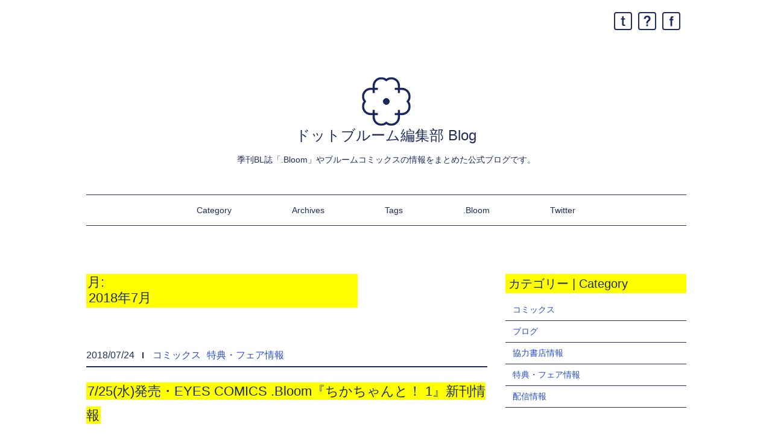

--- FILE ---
content_type: text/html; charset=UTF-8
request_url: https://bloom.homesha.co.jp/blog/archives/date/2018/07
body_size: 8996
content:
<!DOCTYPE html>
<html lang="ja">
<head>
<meta charset="UTF-8">
<meta name="viewport" content="width=device-width, initial-scale=1">

<meta property="og:locale" content="ja_JP">
<meta property="og:site_name" content="ドットブルーム編集部 Blog">
<meta property="og:title" content="ドットブルーム編集部 Blog">
<meta property="og:description" content="季刊BL誌「.Bloom」やブルームコミックスの情報をまとめた公式ブログです。">
<meta property="og:url" content="https://bloom.homesha.co.jp/blog">
<meta property="og:type" content="website">
<meta property="og:image" content="http://comip.jp/bloom/blog/catch.png">
<meta name="twitter:card" content="summary_large_image">
<meta name="twitter:site" content="@dotBloom_web">

<link rel="profile" href="http://gmpg.org/xfn/11">
<title>2018年7月 &#8211; ドットブルーム編集部 Blog</title>
<meta name='robots' content='max-image-preview:large' />
<link rel='dns-prefetch' href='//s.w.org' />
<link rel="alternate" type="application/rss+xml" title="ドットブルーム編集部 Blog &raquo; フィード" href="https://bloom.homesha.co.jp/blog/feed" />
<link rel="alternate" type="application/rss+xml" title="ドットブルーム編集部 Blog &raquo; コメントフィード" href="https://bloom.homesha.co.jp/blog/comments/feed" />
		<script type="text/javascript">
			window._wpemojiSettings = {"baseUrl":"https:\/\/s.w.org\/images\/core\/emoji\/13.1.0\/72x72\/","ext":".png","svgUrl":"https:\/\/s.w.org\/images\/core\/emoji\/13.1.0\/svg\/","svgExt":".svg","source":{"concatemoji":"https:\/\/bloom.homesha.co.jp\/blog\/wp-includes\/js\/wp-emoji-release.min.js?ver=5.8.1"}};
			!function(e,a,t){var n,r,o,i=a.createElement("canvas"),p=i.getContext&&i.getContext("2d");function s(e,t){var a=String.fromCharCode;p.clearRect(0,0,i.width,i.height),p.fillText(a.apply(this,e),0,0);e=i.toDataURL();return p.clearRect(0,0,i.width,i.height),p.fillText(a.apply(this,t),0,0),e===i.toDataURL()}function c(e){var t=a.createElement("script");t.src=e,t.defer=t.type="text/javascript",a.getElementsByTagName("head")[0].appendChild(t)}for(o=Array("flag","emoji"),t.supports={everything:!0,everythingExceptFlag:!0},r=0;r<o.length;r++)t.supports[o[r]]=function(e){if(!p||!p.fillText)return!1;switch(p.textBaseline="top",p.font="600 32px Arial",e){case"flag":return s([127987,65039,8205,9895,65039],[127987,65039,8203,9895,65039])?!1:!s([55356,56826,55356,56819],[55356,56826,8203,55356,56819])&&!s([55356,57332,56128,56423,56128,56418,56128,56421,56128,56430,56128,56423,56128,56447],[55356,57332,8203,56128,56423,8203,56128,56418,8203,56128,56421,8203,56128,56430,8203,56128,56423,8203,56128,56447]);case"emoji":return!s([10084,65039,8205,55357,56613],[10084,65039,8203,55357,56613])}return!1}(o[r]),t.supports.everything=t.supports.everything&&t.supports[o[r]],"flag"!==o[r]&&(t.supports.everythingExceptFlag=t.supports.everythingExceptFlag&&t.supports[o[r]]);t.supports.everythingExceptFlag=t.supports.everythingExceptFlag&&!t.supports.flag,t.DOMReady=!1,t.readyCallback=function(){t.DOMReady=!0},t.supports.everything||(n=function(){t.readyCallback()},a.addEventListener?(a.addEventListener("DOMContentLoaded",n,!1),e.addEventListener("load",n,!1)):(e.attachEvent("onload",n),a.attachEvent("onreadystatechange",function(){"complete"===a.readyState&&t.readyCallback()})),(n=t.source||{}).concatemoji?c(n.concatemoji):n.wpemoji&&n.twemoji&&(c(n.twemoji),c(n.wpemoji)))}(window,document,window._wpemojiSettings);
		</script>
		<style type="text/css">
img.wp-smiley,
img.emoji {
	display: inline !important;
	border: none !important;
	box-shadow: none !important;
	height: 1em !important;
	width: 1em !important;
	margin: 0 .07em !important;
	vertical-align: -0.1em !important;
	background: none !important;
	padding: 0 !important;
}
</style>
	<link rel='stylesheet' id='wp-block-library-css'  href='https://bloom.homesha.co.jp/blog/wp-includes/css/dist/block-library/style.min.css?ver=5.8.1' type='text/css' media='all' />
<link rel='stylesheet' id='bloom-style-css'  href='https://bloom.homesha.co.jp/blog/wp-content/themes/bloom/style.css?ver=5.8.1' type='text/css' media='all' />
<link rel="https://api.w.org/" href="https://bloom.homesha.co.jp/blog/wp-json/" /><link rel="EditURI" type="application/rsd+xml" title="RSD" href="https://bloom.homesha.co.jp/blog/xmlrpc.php?rsd" />
<link rel="wlwmanifest" type="application/wlwmanifest+xml" href="https://bloom.homesha.co.jp/blog/wp-includes/wlwmanifest.xml" /> 
<meta name="generator" content="WordPress 5.8.1" />
<link rel='stylesheet' href="https://bloom.homesha.co.jp/blog/wp-content/themes/bloom/common/css/style.css" type='text/css' media='all' />
<script src="https://use.typekit.net/xia5uwf.js"></script>
<script>try{Typekit.load({ async: true });}catch(e){}</script>
<script>
  (function(i,s,o,g,r,a,m){i['GoogleAnalyticsObject']=r;i[r]=i[r]||function(){
  (i[r].q=i[r].q||[]).push(arguments)},i[r].l=1*new Date();a=s.createElement(o),
  m=s.getElementsByTagName(o)[0];a.async=1;a.src=g;m.parentNode.insertBefore(a,m)
  })(window,document,'script','https://www.google-analytics.com/analytics.js','ga');

  ga('create', 'UA-87973628-1', 'auto');
  ga('send', 'pageview');

</script>
<style>
  .st-post-tags{
    display: none !important;
  }
</style>
</head>
<body class="archive date group-blog hfeed">
<div id="page" class="site">
  <a class="skip-link screen-reader-text" href="#content">Skip to content</a>

  <header id="masthead" class="site-header" role="banner">
    <div class="site-branding">
      <a href="https://bloom.homesha.co.jp/blog/" rel="home"><i class="sprite sprite-header-licon"></i></a>
              <p class="site-title"><a href="https://bloom.homesha.co.jp/blog/" rel="home">ドットブルーム編集部 Blog</a></p>
              <p class="site-description">季刊BL誌「.Bloom」やブルームコミックスの情報をまとめた公式ブログです。</p>
          </div><!-- .site-branding -->

    <div class="header-sns">
      <a class="sns-item"
         href="http://twitter.com/intent/tweet?text=ドットブルーム編集部 Blog&amp;https%3A%2F%2Fbloom.homesha.co.jp%2Fblog%2Farchives%2F1243&amp;url=http://comip.jp/bloom/blog/"
         target="_blank" title="Twitterで共有">
         <i class="sprite sprite-sns--icon--twitter"></i><span>twitter</span>
      </a>
      <a class="sns-item"
         href="http://b.hatena.ne.jp/add?mode=confirm&amp;url=http://comip.jp/bloom/blog/&amp;title=ドットブルーム編集部 Blog"
         target="_blank"
         data-hatena-bookmark-title="https://bloom.homesha.co.jp/blog/archives/1243"
         title="このエントリーをはてなブックマークに追加">
         <i class="sprite sprite-sns--icon--hatena"></i><span>hatena</span>
      </a>
      <a class="sns-item"
         href="http://www.facebook.com/sharer.php?u=http://comip.jp/bloom/blog/&amp;t=ドットブルーム編集部 Blog"
         target="_blank" title="Facebookで共有">
         <i class="sprite sprite-sns--icon--facebook"></i><span>facebook</span>
      </a>
    </div>
    <!-- /.header-sns -->

    <nav id="site-navigation" class="main-navigation" role="navigation">
      <button class="menu-toggle" aria-controls="primary-menu" aria-expanded="false">

      <span>Menu</span>
<i class="sprite sprite-menu-icon-close"></i>
<i class="sprite sprite-menu-icon-open"></i></button>
      <div class="menu-%e3%83%98%e3%83%83%e3%83%80%e3%83%bc%e3%83%8a%e3%83%93-container"><ul id="primary-menu" class="menu"><li id="menu-item-10" class="menu-item menu-item-type-custom menu-item-object-custom menu-item-has-children menu-item-10"><a>Category</a>
<ul class="sub-menu">
	<li id="menu-item-147" class="menu-item menu-item-type-taxonomy menu-item-object-category menu-item-147"><a href="https://bloom.homesha.co.jp/blog/archives/category/%e3%83%96%e3%83%ad%e3%82%b0">ブログ</a></li>
	<li id="menu-item-148" class="menu-item menu-item-type-taxonomy menu-item-object-category menu-item-148"><a href="https://bloom.homesha.co.jp/blog/archives/category/%e3%82%b3%e3%83%9f%e3%83%83%e3%82%af%e3%82%b9">コミックス</a></li>
	<li id="menu-item-149" class="menu-item menu-item-type-taxonomy menu-item-object-category menu-item-149"><a href="https://bloom.homesha.co.jp/blog/archives/category/%e9%85%8d%e4%bf%a1%e6%83%85%e5%a0%b1">配信情報</a></li>
	<li id="menu-item-150" class="menu-item menu-item-type-taxonomy menu-item-object-category menu-item-150"><a href="https://bloom.homesha.co.jp/blog/archives/category/%e7%89%b9%e5%85%b8%e3%83%bb%e3%83%95%e3%82%a7%e3%82%a2%e6%83%85%e5%a0%b1">特典・フェア情報</a></li>
</ul>
</li>
<li id="menu-item-77" class="menu-item menu-item-type-post_type menu-item-object-page current_page_parent menu-item-77"><a href="https://bloom.homesha.co.jp/blog/archive">Archives</a></li>
<li id="menu-item-76" class="menu-item menu-item-type-post_type menu-item-object-page menu-item-76"><a href="https://bloom.homesha.co.jp/blog/tags">Tags</a></li>
<li id="menu-item-100" class="menu-item menu-item-type-custom menu-item-object-custom menu-item-has-children menu-item-100"><a target="_blank" rel="noopener" href="/">.Bloom</a>
<ul class="sub-menu">
	<li id="menu-item-117" class="menu-item menu-item-type-custom menu-item-object-custom menu-item-117"><a target="_blank" rel="noopener" href="/column/">Column</a></li>
	<li id="menu-item-118" class="menu-item menu-item-type-custom menu-item-object-custom menu-item-118"><a target="_blank" rel="noopener" href="/artist/">Artist</a></li>
	<li id="menu-item-119" class="menu-item menu-item-type-custom menu-item-object-custom menu-item-119"><a target="_blank" rel="noopener" href="/backnumber/">Backnumber</a></li>
	<li id="menu-item-113" class="menu-item menu-item-type-custom menu-item-object-custom menu-item-113"><a target="_blank" rel="noopener" href="/comics/">Comics</a></li>
	<li id="menu-item-2401" class="menu-item menu-item-type-custom menu-item-object-custom menu-item-2401"><a href="/webcomic/">Web .Bloom</a></li>
	<li id="menu-item-2402" class="menu-item menu-item-type-custom menu-item-object-custom menu-item-2402"><a href="/special/">Special</a></li>
	<li id="menu-item-120" class="menu-item menu-item-type-custom menu-item-object-custom menu-item-120"><a target="_blank" rel="noopener" href="/news/">News</a></li>
</ul>
</li>
<li id="menu-item-101" class="menu-item menu-item-type-custom menu-item-object-custom menu-item-101"><a target="_blank" rel="noopener" href="https://twitter.com/dotBloom_web">Twitter</a></li>
</ul></div>    </nav><!-- #site-navigation -->





  </header><!-- #masthead -->

  <div id="content" class="site-content">

	<div id="primary" class="content-area">
		<main id="main" class="site-main" role="main">

<div class="entry hentry">
        <header class="page-header">
                  <h1 class="page-title"><span>月: <span>2018年7月</span></span></h1>                </header><!-- .page-header -->
      </div>
		
			
<article id="post-1243" class="post-1243 post type-post status-publish format-standard hentry category-16 category-1 tag-bloom tag-eyes-comics-bloom tag-31 tag-26 tag-112">
	<header class="entry-header">
        <div class="entry-meta">
      <div class="entry-date">2018/07/24</div>
      <div class="entry-category">
      <ul class="post-categories">
	<li><a href="https://bloom.homesha.co.jp/blog/archives/category/%e3%82%b3%e3%83%9f%e3%83%83%e3%82%af%e3%82%b9" rel="category tag">コミックス</a></li>
	<li><a href="https://bloom.homesha.co.jp/blog/archives/category/%e7%89%b9%e5%85%b8%e3%83%bb%e3%83%95%e3%82%a7%e3%82%a2%e6%83%85%e5%a0%b1" rel="category tag">特典・フェア情報</a></li></ul></div>
    </div><!-- .entry-meta -->
    		<h2 class="entry-title"><a href="https://bloom.homesha.co.jp/blog/archives/1243" rel="bookmark">7/25(水)発売・EYES COMICS .Bloom『ちかちゃんと！ 1』新刊情報</a></h2>
	</header><!-- .entry-header -->




	<div class="entry-content">
		<p>こんにちは！ .Bloom編集部です。</p>
<p>今回は7/25(水)発売のEYES COMICS .Bloomコミックスの紹介＆特典情報をお届けいたします。</p>
<p>&nbsp;</p>
<p><strong><span style="font-size: 18pt;">文川じみ</span></strong><strong><span style="font-size: 18pt;">『ちかちゃんと！ 1』</span></strong></p>
<p><img loading="lazy" class="alignnone wp-image-1244 size-large" src="https://bloom.homesha.co.jp/blog/wp-content/uploads/2018/07/CH01_000-719x1024.png" alt="" width="640" height="911" srcset="https://bloom.homesha.co.jp/blog/wp-content/uploads/2018/07/CH01_000-719x1024.png 719w, https://bloom.homesha.co.jp/blog/wp-content/uploads/2018/07/CH01_000-211x300.png 211w, https://bloom.homesha.co.jp/blog/wp-content/uploads/2018/07/CH01_000-768x1093.png 768w, https://bloom.homesha.co.jp/blog/wp-content/uploads/2018/07/CH01_000.png 800w" sizes="(max-width: 640px) 100vw, 640px" /></p>
<p><strong><span style="font-size: 14pt;">【あらすじ】</span></strong></p>
<p>高校生のちか・なお・亮の三人は、エッチも三人でしている仲。<br />
最初はなおを亮・ちかの犬猿コンビで抱いていたのに、<br />
なおの「ちかもお尻使ってみなよ!」の発言により事態は急変……!!<br />
散々嫌がったものの、なおに励まされつつ亮に抱かれ、気持ちよくなってしまったちか。<br />
更にその後、今度は亮・ちかの二人っきりでエッチしちゃって──!?</p>
<p>文川じみ史上1番エッチで最高に可愛い、もだもだハイスクールラブ、第1巻♡</p>
<p>→<span style="color: #0000ff;"><strong><span style="font-size: 18pt;"><a style="color: #0000ff;" href="https://bloom.homesha.co.jp/cbs/c789/c85-1827/">第１話試し読み</a></span></strong></span></p>
<p>&nbsp;</p>
<p><span style="font-size: 18pt; color: #ff0000;"><strong>【特典情報】</strong></span></p>
<p><img loading="lazy" class="alignnone wp-image-1245 size-large" src="https://bloom.homesha.co.jp/blog/wp-content/uploads/2018/07/文川特典-1024x745.png" alt="" width="640" height="466" srcset="https://bloom.homesha.co.jp/blog/wp-content/uploads/2018/07/文川特典-1024x745.png 1024w, https://bloom.homesha.co.jp/blog/wp-content/uploads/2018/07/文川特典-300x218.png 300w, https://bloom.homesha.co.jp/blog/wp-content/uploads/2018/07/文川特典-768x559.png 768w, https://bloom.homesha.co.jp/blog/wp-content/uploads/2018/07/文川特典.png 1500w" sizes="(max-width: 640px) 100vw, 640px" /></p>
<p>・<a href="https://www.amazon.co.jp/dp/4834264157/ref=cm_sw_r_cp_ep_dp_7deuBbMW4QD6Z">Amazon</a><br />
・<a href="https://ec.toranoana.jp/tora_r/ec/item/200011894599/">とらのあな</a>：イラスト＆描き下ろし漫画カード／表面：フルカラー、裏面：モノクロ<br />
・<a href="https://www.animate-onlineshop.jp/pn/%E3%80%90%E3%82%B3%E3%83%9F%E3%83%83%E3%82%AF%E3%80%91%E3%81%A1%E3%81%8B%E3%81%A1%E3%82%83%E3%82%93%E3%81%A8%21%281%29/pd/1540902/">アニメイト</a>：描き下ろしイラストペーパー（モノクロ）<br />
<span style="color: #fa2375;">♥アニメイトさんでは、同日発売の「勘違い、ときどき恋」（三交社／シャルルコミックス）同時購入特典イラストペーパーがもらえるキャンペーンを行っております！※先着順・無くなり次第終了</span><br />
・<a href="https://www.horinlovebooks.com/catalog/549592/">ホーリンラブブックス</a>：描き下ろし漫画ペーパー（モノクロ）<br />
・<a href="https://bloom.homesha.co.jp/blog/archives/468">協力書店</a>：メッセージ入りイラストペーパー（モノクロ）</p>
<p>文川じみ先生、.Bloom初のコミックスは倫理観0（？）な高校生三人組のラブコメディ♡<br />
しかも先生自身初となる続刊ものとなります！<br />
攻めをしていても可愛かったちかちゃんが、亮に抱かれるたびにどんどん可愛くなる姿を是非目に焼き付けてください……！<br />
ピンクが眩しいカバーが目印♡</p>
<p>更に！<br />
この度文川じみ先生のコミックス発売を記念して、アニメイト町田店さんにて<span style="font-size: 18pt; color: #fa2375;"><strong>リアルサイン会</strong></span>が行われます！<br />
2018年8月4日（土）は、町田へぜひ起こしください！<br />
<img loading="lazy" class="alignnone size-large wp-image-1246" src="https://bloom.homesha.co.jp/blog/wp-content/uploads/2018/07/Di2U95tU0AMhiUd-1024x723.jpg" alt="" width="640" height="452" srcset="https://bloom.homesha.co.jp/blog/wp-content/uploads/2018/07/Di2U95tU0AMhiUd-1024x723.jpg 1024w, https://bloom.homesha.co.jp/blog/wp-content/uploads/2018/07/Di2U95tU0AMhiUd-300x212.jpg 300w, https://bloom.homesha.co.jp/blog/wp-content/uploads/2018/07/Di2U95tU0AMhiUd-768x542.jpg 768w" sizes="(max-width: 640px) 100vw, 640px" /><br />
（※参加券の配布は終了しております）</p>

	<div class="st-post-tags ">
	Tags: <a href="https://bloom.homesha.co.jp/blog/archives/tag/bloom" title=".Bloom" rel="tag">.Bloom</a>, <a href="https://bloom.homesha.co.jp/blog/archives/tag/eyes-comics-bloom" title="EYES COMICS .Bloom" rel="tag">EYES COMICS .Bloom</a>, <a href="https://bloom.homesha.co.jp/blog/archives/tag/%e3%81%a1%e3%81%8b%e3%81%a1%e3%82%83%e3%82%93%e3%81%a8%ef%bc%81" title="ちかちゃんと！" rel="tag">ちかちゃんと！</a>, <a href="https://bloom.homesha.co.jp/blog/archives/tag/%e6%96%87%e5%b7%9d%e3%81%98%e3%81%bf" title="文川じみ" rel="tag">文川じみ</a>, <a href="https://bloom.homesha.co.jp/blog/archives/tag/%e7%89%b9%e5%85%b8" title="特典" rel="tag">特典</a><br /></div>

	</div><!-- .entry-content -->

	<footer class="entry-footer">
  <div class="entry-tags"><i class="entry-tags-icon sprite sprite-tag--icon"></i><ul class="entry-tags-list"><li><a href="https://bloom.homesha.co.jp/blog/archives/tag/bloom" rel="tag">.Bloom</a></li><li><a href="https://bloom.homesha.co.jp/blog/archives/tag/eyes-comics-bloom" rel="tag">EYES COMICS .Bloom</a></li><li><a href="https://bloom.homesha.co.jp/blog/archives/tag/%e3%81%a1%e3%81%8b%e3%81%a1%e3%82%83%e3%82%93%e3%81%a8%ef%bc%81" rel="tag">ちかちゃんと！</a></li><li><a href="https://bloom.homesha.co.jp/blog/archives/tag/%e6%96%87%e5%b7%9d%e3%81%98%e3%81%bf" rel="tag">文川じみ</a></li><li><a href="https://bloom.homesha.co.jp/blog/archives/tag/%e7%89%b9%e5%85%b8" rel="tag">特典</a></li></ul></div>    <div class="entry-sns">
  <h3 class="entry-sns-title">この記事をシェアする</h3>
  <a class="sns-item"
     href="http://twitter.com/intent/tweet?text=7%2F25%28%E6%B0%B4%29%E7%99%BA%E5%A3%B2%E3%83%BBEYES+COMICS+.Bloom%E3%80%8E%E3%81%A1%E3%81%8B%E3%81%A1%E3%82%83%E3%82%93%E3%81%A8%EF%BC%81+1%E3%80%8F%E6%96%B0%E5%88%8A%E6%83%85%E5%A0%B1&amp;https%3A%2F%2Fbloom.homesha.co.jp%2Fblog%2Farchives%2F1243&amp;url=https%3A%2F%2Fbloom.homesha.co.jp%2Fblog%2Farchives%2F1243"
     target="_blank" title="Twitterで共有">
     <i class="sprite sprite-sns--icon--twitter"></i><span>twitter</span>
  </a>
  <a class="sns-item"
     href="http://b.hatena.ne.jp/add?mode=confirm&amp;url=https%3A%2F%2Fbloom.homesha.co.jp%2Fblog%2Farchives%2F1243&amp;title=7%2F25%28%E6%B0%B4%29%E7%99%BA%E5%A3%B2%E3%83%BBEYES+COMICS+.Bloom%E3%80%8E%E3%81%A1%E3%81%8B%E3%81%A1%E3%82%83%E3%82%93%E3%81%A8%EF%BC%81+1%E3%80%8F%E6%96%B0%E5%88%8A%E6%83%85%E5%A0%B1"
     target="_blank"
     data-hatena-bookmark-title="https://bloom.homesha.co.jp/blog/archives/1243"
     title="このエントリーをはてなブックマークに追加">
     <i class="sprite sprite-sns--icon--hatena"></i><span>hatena</span>
  </a>
  <a class="sns-item"
     href="http://www.facebook.com/sharer.php?u=https%3A%2F%2Fbloom.homesha.co.jp%2Fblog%2Farchives%2F1243&amp;t=7%2F25%28%E6%B0%B4%29%E7%99%BA%E5%A3%B2%E3%83%BBEYES+COMICS+.Bloom%E3%80%8E%E3%81%A1%E3%81%8B%E3%81%A1%E3%82%83%E3%82%93%E3%81%A8%EF%BC%81+1%E3%80%8F%E6%96%B0%E5%88%8A%E6%83%85%E5%A0%B1"
     target="_blank" title="Facebookで共有">
     <i class="sprite sprite-sns--icon--facebook"></i><span>facebook</span>
  </a>
</div>
<!-- /.entry-sns -->
      	</footer><!-- .entry-footer -->
</article><!-- #post-## -->

		</main><!-- #main -->
	</div><!-- #primary -->


<aside id="secondary" class="widget-area" role="complementary">
<table id="wp-calendar">

    <caption>
		<a href="https://bloom.homesha.co.jp/blog/archives/date/2018/06?post_type=post" title="View posts for 6月 2018"><<</a>
		
    <div>2018年7月</div>
		<a href="https://bloom.homesha.co.jp/blog/archives/date/2018/08?post_type=post" title="View posts for 8月 2018">>></a>
  </caption>


    <tr>
		<th scope="col" title="月曜日">月</th>
		<th scope="col" title="火曜日">火</th>
		<th scope="col" title="水曜日">水</th>
		<th scope="col" title="木曜日">木</th>
		<th scope="col" title="金曜日">金</th>
		<th scope="col" title="土曜日">土</th>
		<th scope="col" title="日曜日">日</th>
    </tr>

    <tbody>
    <tr>
		<td colspan="6" class="pad">&nbsp;</td><td>1</td>
	</tr>
	<tr>
		<td>2</td><td>3</td><td>4</td><td>5</td><td>6</td><td>7</td><td>8</td>
	</tr>
	<tr>
		<td>9</td><td>10</td><td>11</td><td>12</td><td>13</td><td>14</td><td>15</td>
	</tr>
	<tr>
		<td>16</td><td>17</td><td>18</td><td>19</td><td>20</td><td>21</td><td>22</td>
	</tr>
	<tr>
		<td>23</td><td><a href="https://bloom.homesha.co.jp/blog/archives/date/2018/07/24?post_type=post" title="7/25(水)発売・EYES COMICS .Bloom『ちかちゃんと！ 1』新刊情報">24</a></td><td>25</td><td>26</td><td>27</td><td>28</td><td>29</td>
	</tr>
	<tr>
		<td>30</td><td>31</td>
		<td class="pad" colspan="5">&nbsp;</td>
	</tr>
	</tbody>
	</table>

	<section id="search-2" class="widget widget_search">
<form role="search" method="get" class="search-form" action="https://bloom.homesha.co.jp/blog/">
    <label>
        <span class="screen-reader-text">検索:</span>
        <input type="search" class="search-field" placeholder=".Bloom編集部ブログ内を検索" value="" name="s">
    </label>
        <button type="submit" class="search-submit"><i class="sprite sprite-search-icon"></i><span>検索</span></button>
</form></section><section id="categories-2" class="widget widget_categories"><h2 class="widget-title">カテゴリー | Category</h2>
			<ul>
					<li class="cat-item cat-item-16"><a href="https://bloom.homesha.co.jp/blog/archives/category/%e3%82%b3%e3%83%9f%e3%83%83%e3%82%af%e3%82%b9">コミックス</a>
</li>
	<li class="cat-item cat-item-15"><a href="https://bloom.homesha.co.jp/blog/archives/category/%e3%83%96%e3%83%ad%e3%82%b0">ブログ</a>
</li>
	<li class="cat-item cat-item-52"><a href="https://bloom.homesha.co.jp/blog/archives/category/%e5%8d%94%e5%8a%9b%e6%9b%b8%e5%ba%97%e6%83%85%e5%a0%b1">協力書店情報</a>
</li>
	<li class="cat-item cat-item-1"><a href="https://bloom.homesha.co.jp/blog/archives/category/%e7%89%b9%e5%85%b8%e3%83%bb%e3%83%95%e3%82%a7%e3%82%a2%e6%83%85%e5%a0%b1">特典・フェア情報</a>
</li>
	<li class="cat-item cat-item-17"><a href="https://bloom.homesha.co.jp/blog/archives/category/%e9%85%8d%e4%bf%a1%e6%83%85%e5%a0%b1">配信情報</a>
</li>
			</ul>

			</section>
		<section id="recent-posts-2" class="widget widget_recent_entries">
		<h2 class="widget-title">新着記事 | Recent Entries</h2>
		<ul>
											<li>
					<a href="https://bloom.homesha.co.jp/blog/archives/2403">11/25(木)発売・EYES COMICS .Bloom『恋と遠吠え』新刊情報</a>
									</li>
											<li>
					<a href="https://bloom.homesha.co.jp/blog/archives/2368">10/25(月)発売・EYES COMICS .Bloom『あいまいなウルフ』新刊情報</a>
									</li>
											<li>
					<a href="https://bloom.homesha.co.jp/blog/archives/2343">8/25(水)発売・EYES COMICS .Bloom『罫線上のカンタータ』新刊情報</a>
									</li>
											<li>
					<a href="https://bloom.homesha.co.jp/blog/archives/2321">7/21(水)発売・EYES COMICS .Bloom『テイク ユアー タイム』新刊情報</a>
									</li>
											<li>
					<a href="https://bloom.homesha.co.jp/blog/archives/2297">6/24(木)発売・EYES COMICS .Bloom『シティ・ライツ・バースデイ』新刊情報</a>
									</li>
					</ul>

		</section><section id="tag_cloud-2" class="widget widget_tag_cloud"><h2 class="widget-title">タグ | Tag</h2><div class="tagcloud"><a href="https://bloom.homesha.co.jp/blog/archives/tag/bloom" class="tag-cloud-link tag-link-49 tag-link-position-1" style="font-size: 10pt;">.Bloom</a>
<a href="https://bloom.homesha.co.jp/blog/archives/tag/eyes-comics-bloom" class="tag-cloud-link tag-link-55 tag-link-position-2" style="font-size: 10pt;">EYES COMICS .Bloom</a>
<a href="https://bloom.homesha.co.jp/blog/archives/tag/%e3%81%82%e3%81%84%e3%81%8a%e3%81%84%e3%82%84%e3%82%88%e3%81%84" class="tag-cloud-link tag-link-21 tag-link-position-3" style="font-size: 10pt;">あいおいやよい</a>
<a href="https://bloom.homesha.co.jp/blog/archives/tag/%e3%81%84%e3%81%8f%e3%81%88%e3%81%bf%e7%b6%be" class="tag-cloud-link tag-link-25 tag-link-position-4" style="font-size: 10pt;">いくえみ綾</a>
<a href="https://bloom.homesha.co.jp/blog/archives/tag/%e3%81%b5%e3%81%98%e3%81%a8%e3%81%b3" class="tag-cloud-link tag-link-5 tag-link-position-5" style="font-size: 10pt;">ふじとび</a>
<a href="https://bloom.homesha.co.jp/blog/archives/tag/%e3%83%89%e3%83%a9%e3%83%9ecd" class="tag-cloud-link tag-link-70 tag-link-position-6" style="font-size: 10pt;">ドラマCD</a>
<a href="https://bloom.homesha.co.jp/blog/archives/tag/%e7%80%ac%e6%a3%ae%e8%8f%9c%e3%80%85%e5%ad%90" class="tag-cloud-link tag-link-40 tag-link-position-7" style="font-size: 10pt;">瀬森菜々子</a>
<a href="https://bloom.homesha.co.jp/blog/archives/tag/%e7%89%b9%e5%85%b8" class="tag-cloud-link tag-link-112 tag-link-position-8" style="font-size: 10pt;">特典</a>
<a href="https://bloom.homesha.co.jp/blog/archives/tag/%e7%9c%a9%e6%9a%88" class="tag-cloud-link tag-link-24 tag-link-position-9" style="font-size: 10pt;">眩暈</a>
<a href="https://bloom.homesha.co.jp/blog/archives/tag/%e7%b0%a1%e6%98%93%e7%9a%84%e3%83%91%e3%83%bc%e3%83%90%e3%83%bc%e3%83%88%e3%83%ad%e3%83%9e%e3%83%b3%e3%82%b9" class="tag-cloud-link tag-link-38 tag-link-position-10" style="font-size: 10pt;">簡易的パーバートロマンス</a>
<a href="https://bloom.homesha.co.jp/blog/archives/tag/%e8%99%ab%e6%ad%af" class="tag-cloud-link tag-link-42 tag-link-position-11" style="font-size: 10pt;">虫歯</a>
<a href="https://bloom.homesha.co.jp/blog/archives/tag/%e8%b5%a4%e5%8e%9f%e3%81%ad%e3%81%90" class="tag-cloud-link tag-link-39 tag-link-position-12" style="font-size: 10pt;">赤原ねぐ</a>
<a href="https://bloom.homesha.co.jp/blog/archives/tag/%e9%82%a3%e6%a2%a7%e3%81%aa%e3%82%86%e3%81%9f" class="tag-cloud-link tag-link-28 tag-link-position-13" style="font-size: 10pt;">那梧なゆた</a>
<a href="https://bloom.homesha.co.jp/blog/archives/tag/%e9%9b%aa%e3%81%a8%e6%9d%be" class="tag-cloud-link tag-link-22 tag-link-position-14" style="font-size: 10pt;">雪と松</a>
<a href="https://bloom.homesha.co.jp/blog/archives/tag/%e9%ab%98%e6%a9%8b%e7%a7%80%e6%ad%a6" class="tag-cloud-link tag-link-20 tag-link-position-15" style="font-size: 10pt;">高橋秀武</a></div>
</section><section id="archives-2" class="widget widget_archive"><h2 class="widget-title">過去の記事 | Archives</h2>
			<ul>
					<li><a href='https://bloom.homesha.co.jp/blog/archives/date/2021/11'>2021年11月</a></li>
	<li><a href='https://bloom.homesha.co.jp/blog/archives/date/2021/10'>2021年10月</a></li>
	<li><a href='https://bloom.homesha.co.jp/blog/archives/date/2021/08'>2021年8月</a></li>
	<li><a href='https://bloom.homesha.co.jp/blog/archives/date/2021/07'>2021年7月</a></li>
	<li><a href='https://bloom.homesha.co.jp/blog/archives/date/2021/06'>2021年6月</a></li>
	<li><a href='https://bloom.homesha.co.jp/blog/archives/date/2021/05'>2021年5月</a></li>
	<li><a href='https://bloom.homesha.co.jp/blog/archives/date/2021/04'>2021年4月</a></li>
	<li><a href='https://bloom.homesha.co.jp/blog/archives/date/2021/03'>2021年3月</a></li>
	<li><a href='https://bloom.homesha.co.jp/blog/archives/date/2021/02'>2021年2月</a></li>
	<li><a href='https://bloom.homesha.co.jp/blog/archives/date/2020/11'>2020年11月</a></li>
	<li><a href='https://bloom.homesha.co.jp/blog/archives/date/2020/10'>2020年10月</a></li>
	<li><a href='https://bloom.homesha.co.jp/blog/archives/date/2020/09'>2020年9月</a></li>
	<li><a href='https://bloom.homesha.co.jp/blog/archives/date/2020/08'>2020年8月</a></li>
	<li><a href='https://bloom.homesha.co.jp/blog/archives/date/2020/07'>2020年7月</a></li>
	<li><a href='https://bloom.homesha.co.jp/blog/archives/date/2020/06'>2020年6月</a></li>
	<li><a href='https://bloom.homesha.co.jp/blog/archives/date/2020/05'>2020年5月</a></li>
	<li><a href='https://bloom.homesha.co.jp/blog/archives/date/2020/04'>2020年4月</a></li>
	<li><a href='https://bloom.homesha.co.jp/blog/archives/date/2020/03'>2020年3月</a></li>
	<li><a href='https://bloom.homesha.co.jp/blog/archives/date/2020/02'>2020年2月</a></li>
	<li><a href='https://bloom.homesha.co.jp/blog/archives/date/2020/01'>2020年1月</a></li>
	<li><a href='https://bloom.homesha.co.jp/blog/archives/date/2019/12'>2019年12月</a></li>
	<li><a href='https://bloom.homesha.co.jp/blog/archives/date/2019/11'>2019年11月</a></li>
	<li><a href='https://bloom.homesha.co.jp/blog/archives/date/2019/10'>2019年10月</a></li>
	<li><a href='https://bloom.homesha.co.jp/blog/archives/date/2019/09'>2019年9月</a></li>
	<li><a href='https://bloom.homesha.co.jp/blog/archives/date/2019/07'>2019年7月</a></li>
	<li><a href='https://bloom.homesha.co.jp/blog/archives/date/2019/06'>2019年6月</a></li>
	<li><a href='https://bloom.homesha.co.jp/blog/archives/date/2019/05'>2019年5月</a></li>
	<li><a href='https://bloom.homesha.co.jp/blog/archives/date/2019/04'>2019年4月</a></li>
	<li><a href='https://bloom.homesha.co.jp/blog/archives/date/2019/03'>2019年3月</a></li>
	<li><a href='https://bloom.homesha.co.jp/blog/archives/date/2019/02'>2019年2月</a></li>
	<li><a href='https://bloom.homesha.co.jp/blog/archives/date/2019/01'>2019年1月</a></li>
	<li><a href='https://bloom.homesha.co.jp/blog/archives/date/2018/12'>2018年12月</a></li>
	<li><a href='https://bloom.homesha.co.jp/blog/archives/date/2018/11'>2018年11月</a></li>
	<li><a href='https://bloom.homesha.co.jp/blog/archives/date/2018/10'>2018年10月</a></li>
	<li><a href='https://bloom.homesha.co.jp/blog/archives/date/2018/09'>2018年9月</a></li>
	<li><a href='https://bloom.homesha.co.jp/blog/archives/date/2018/08'>2018年8月</a></li>
	<li><a href='https://bloom.homesha.co.jp/blog/archives/date/2018/07' aria-current="page">2018年7月</a></li>
	<li><a href='https://bloom.homesha.co.jp/blog/archives/date/2018/06'>2018年6月</a></li>
	<li><a href='https://bloom.homesha.co.jp/blog/archives/date/2018/05'>2018年5月</a></li>
	<li><a href='https://bloom.homesha.co.jp/blog/archives/date/2018/04'>2018年4月</a></li>
	<li><a href='https://bloom.homesha.co.jp/blog/archives/date/2018/03'>2018年3月</a></li>
	<li><a href='https://bloom.homesha.co.jp/blog/archives/date/2018/02'>2018年2月</a></li>
	<li><a href='https://bloom.homesha.co.jp/blog/archives/date/2018/01'>2018年1月</a></li>
	<li><a href='https://bloom.homesha.co.jp/blog/archives/date/2017/12'>2017年12月</a></li>
	<li><a href='https://bloom.homesha.co.jp/blog/archives/date/2017/11'>2017年11月</a></li>
	<li><a href='https://bloom.homesha.co.jp/blog/archives/date/2017/10'>2017年10月</a></li>
	<li><a href='https://bloom.homesha.co.jp/blog/archives/date/2017/09'>2017年9月</a></li>
	<li><a href='https://bloom.homesha.co.jp/blog/archives/date/2017/08'>2017年8月</a></li>
	<li><a href='https://bloom.homesha.co.jp/blog/archives/date/2017/07'>2017年7月</a></li>
	<li><a href='https://bloom.homesha.co.jp/blog/archives/date/2017/06'>2017年6月</a></li>
	<li><a href='https://bloom.homesha.co.jp/blog/archives/date/2017/05'>2017年5月</a></li>
	<li><a href='https://bloom.homesha.co.jp/blog/archives/date/2017/03'>2017年3月</a></li>
	<li><a href='https://bloom.homesha.co.jp/blog/archives/date/2017/02'>2017年2月</a></li>
			</ul>

			</section><section id="calendar-2" class="widget widget_calendar"><div id="calendar_wrap" class="calendar_wrap"><table id="wp-calendar">

    <caption>
		<a href="https://bloom.homesha.co.jp/blog/archives/date/2018/06?post_type=post" title="View posts for 6月 2018"><<</a>
		
    <div>2018年7月</div>
		<a href="https://bloom.homesha.co.jp/blog/archives/date/2018/08?post_type=post" title="View posts for 8月 2018">>></a>
  </caption>


    <tr>
		<th scope="col" title="月曜日">月</th>
		<th scope="col" title="火曜日">火</th>
		<th scope="col" title="水曜日">水</th>
		<th scope="col" title="木曜日">木</th>
		<th scope="col" title="金曜日">金</th>
		<th scope="col" title="土曜日">土</th>
		<th scope="col" title="日曜日">日</th>
    </tr>

    <tbody>
    <tr>
		<td colspan="6" class="pad">&nbsp;</td><td>1</td>
	</tr>
	<tr>
		<td>2</td><td>3</td><td>4</td><td>5</td><td>6</td><td>7</td><td>8</td>
	</tr>
	<tr>
		<td>9</td><td>10</td><td>11</td><td>12</td><td>13</td><td>14</td><td>15</td>
	</tr>
	<tr>
		<td>16</td><td>17</td><td>18</td><td>19</td><td>20</td><td>21</td><td>22</td>
	</tr>
	<tr>
		<td>23</td><td><a href="https://bloom.homesha.co.jp/blog/archives/date/2018/07/24?post_type=post" title="7/25(水)発売・EYES COMICS .Bloom『ちかちゃんと！ 1』新刊情報">24</a></td><td>25</td><td>26</td><td>27</td><td>28</td><td>29</td>
	</tr>
	<tr>
		<td>30</td><td>31</td>
		<td class="pad" colspan="5">&nbsp;</td>
	</tr>
	</tbody>
	</table></div></section><section id="search-3" class="widget widget_search">
<form role="search" method="get" class="search-form" action="https://bloom.homesha.co.jp/blog/">
    <label>
        <span class="screen-reader-text">検索:</span>
        <input type="search" class="search-field" placeholder=".Bloom編集部ブログ内を検索" value="" name="s">
    </label>
        <button type="submit" class="search-submit"><i class="sprite sprite-search-icon"></i><span>検索</span></button>
</form></section><section id="text-2" class="widget widget_text">			<div class="textwidget"><div class="widget_twitter" data-mh-target="release__column"><a class="twitter-timeline" href="https://twitter.com/dotBloom_web"
data-chrome="transparent" 
	data-show-replies="hidden"
	data-theme="light"
	data-width="350"
	data-height="300"
	data-tweet-limit="20"
	data-link-color="#254dd1"
	data-border-color="#888"
	data-aria-polite="polite"
	data-lang="ja"
></a> <script async src="//platform.twitter.com/widgets.js" charset="utf-8"></script>
      </div></div>
		</section></aside><!-- #secondary -->

	</div><!-- #content -->

	<footer id="colophon" class="site-footer" role="contentinfo">

<div class="menu-%e3%83%95%e3%83%83%e3%82%bf%e3%83%bc%e3%83%a1%e3%83%8b%e3%83%a5%e3%83%bc-container"><ul id="menu-%e3%83%95%e3%83%83%e3%82%bf%e3%83%bc%e3%83%a1%e3%83%8b%e3%83%a5%e3%83%bc" class="menu"><li id="menu-item-64" class="menu-item menu-item-type-custom menu-item-object-custom menu-item-home menu-item-64"><a href="https://bloom.homesha.co.jp/blog/">.Bloom編集部</a></li>
<li id="menu-item-65" class="menu-item menu-item-type-custom menu-item-object-custom menu-item-65"><a href="https://www.homesha.co.jp/privacy-policy/">プライバシーポリシー</a></li>
<li id="menu-item-66" class="menu-item menu-item-type-custom menu-item-object-custom menu-item-66"><a href="https://www.homesha.co.jp/company/info/">会社概要</a></li>
</ul></div><div class="menu-%e3%83%95%e3%83%83%e3%82%bf%e3%83%bc%e3%83%a1%e3%83%8b%e3%83%a5%e3%83%bc2-container"><ul id="menu-%e3%83%95%e3%83%83%e3%82%bf%e3%83%bc%e3%83%a1%e3%83%8b%e3%83%a5%e3%83%bc2" class="menu"><li id="menu-item-56" class="menu-item menu-item-type-custom menu-item-object-custom menu-item-56"><a target="_blank" rel="noopener" href="http://comip.jp/">comip!</a></li>
<li id="menu-item-58" class="menu-item menu-item-type-custom menu-item-object-custom menu-item-58"><a target="_blank" rel="noopener" href="http://comip.jp/mellowkiss/">メロキス</a></li>
<li id="menu-item-59" class="menu-item menu-item-type-custom menu-item-object-custom menu-item-59"><a target="_blank" rel="noopener" href="http://comip.jp/Z/">Z</a></li>
<li id="menu-item-60" class="menu-item menu-item-type-custom menu-item-object-custom menu-item-60"><a target="_blank" rel="noopener" href="http://comip.jp/spinel/">スピネル</a></li>
<li id="menu-item-61" class="menu-item menu-item-type-custom menu-item-object-custom menu-item-61"><a target="_blank" rel="noopener" href="https://nekoyoko.homesha.co.jp/">ねこねこ横丁</a></li>
<li id="menu-item-62" class="menu-item menu-item-type-custom menu-item-object-custom menu-item-62"><a target="_blank" rel="noopener" href="http://comip.jp/faminetsu/">ファミ熱!!プロジェクト</a></li>
<li id="menu-item-63" class="menu-item menu-item-type-custom menu-item-object-custom menu-item-home menu-item-63"><a target="_blank" rel="noopener" href="https://bloom.homesha.co.jp/blog/">.Bloom</a></li>
</ul></div><p class="site-footer-copyrights">Copyright &copy; <a href="https://www.homesha.co.jp/" target="_blank">HOME-SHA</a> Inc. All rights reserved.</p>

	</footer><!-- #colophon -->
</div><!-- #page -->
<script type='text/javascript' src='https://bloom.homesha.co.jp/blog/wp-content/themes/bloom/js/navigation.js?ver=20151215' id='bloom-navigation-js'></script>
<script type='text/javascript' src='https://bloom.homesha.co.jp/blog/wp-content/themes/bloom/js/skip-link-focus-fix.js?ver=20151215' id='bloom-skip-link-focus-fix-js'></script>
<script type='text/javascript' src='https://bloom.homesha.co.jp/blog/wp-includes/js/wp-embed.min.js?ver=5.8.1' id='wp-embed-js'></script>


<script type='text/javascript' src='https://bloom.homesha.co.jp/blog/wp-content/themes/bloom/common/js/vendor/jquery-2.1.4.min.js'></script>
<script type='text/javascript' src='https://bloom.homesha.co.jp/blog/wp-content/themes/bloom/common/js/plugins.js'></script>
<script type='text/javascript' src='https://bloom.homesha.co.jp/blog/wp-content/themes/bloom/common/js/script.js'></script>
</body>
</html>


--- FILE ---
content_type: text/css
request_url: https://bloom.homesha.co.jp/blog/wp-content/themes/bloom/common/css/style.css
body_size: 38433
content:
@charset "UTF-8";
/* ----------------------------------------------------------------
base
-------------------------------------------------------------------*/
* {
  box-sizing: border-box;
}
/* body
----------------------------------------------*/
body {
  max-width: 100%;
  margin: 0;
  padding: 0;
  color: #1f2c5c;
  font-family: "acumin-pro", "a-otf-gothic-bbb-pr6n", "Hiragino Kaku Gothic ProN", "ヒラギノ角ゴ ProN W3", "メイリオ", "Meiryo", "游ゴシック", YuGothic, "Meiryo UI", "ＭＳ Ｐゴシック", sans-serif;
  line-height: 1.1;
  -webkit-text-size-adjust: 100%;
}

@media (min-width: 769px) {
  body {
    font-size: 14px;
  }
}

@media (max-width: 768px) {
  body {
    font-size: 14px;
  }
}

html,
body {
  min-height: 100%;
}

.body {
  position: relative;
}

a {
  text-decoration: none;
  word-break: break-all;
  color: #254dd1;
}

a:link,
a:visited {
  color: #254dd1;
}

a:hover {
  color: #84cbe2;
}

h1,
h2,
h3,
h4 {
  font-size: inherit;
  font-weight: normal;
}

p,
h1,
h2,
h3,
h4,
figure,
dl,
dt,
dd {
  margin: 0;
  padding: 0;
}

ul,
ol {
  margin: 0;
  padding: 0;
  list-style-type: none;
}

img {
  vertical-align: middle;
}
/* ----------------------------------------------------------------
Layout
-------------------------------------------------------------------*/
/* wrapper
----------------------------------------------*/
.site-content {
  margin: 0 auto;
  line-height: 1.6;
}

.site-content:before,
.site-content:after {
  display: table;
  content: " ";
}

.site-content:after {
  clear: both;
}

@media (min-width: 769px) {
  .site-content {
    width: 1015px;
    max-width: 100%;
    padding: 0 10px;
  }
}

@media (max-width: 768px) {
  .site-content {
    padding: 0 10px;
  }
}
/* content-area
----------------------------------------------*/
@media (min-width: 769px) {
  .content-area {
    float: left;
    width: calc(100% - 330px);
  }
}
/* widget-area
----------------------------------------------*/
@media (min-width: 769px) {
  .widget-area {
    float: right;
    width: 300px;
  }
}
/* ----------------------------------------------------------------
header
-------------------------------------------------------------------*/
/* nav
----------------------------------------------*/
.site-header {
  text-align: center;
}

@media (min-width: 769px) {
  .site-header {
    position: relative;
    width: 995px;
    margin: 0 auto 80px;
    padding-top: 128px;
  }
}

@media (max-width: 768px) {
  .site-header {
    margin-top: 40px;
    margin-bottom: 40px;
    padding: 0 10px;
  }
}

.site-header,
.site-header a {
  color: #1f2c5c;
}

@media (min-width: 769px) {
  .site-branding {
    margin-bottom: 50px;
  }
}

@media (max-width: 768px) {
  .site-branding .sprite-header-licon {
    -webkit-transform: scale(0.8);
    -ms-transform: scale(0.8);
    transform: scale(0.8);
  }
}

.site-title {
  margin-bottom: 20px;
  font-family: "a-otf-midashi-go-mb31-pr6n", "a-otf-gothic-bbb-pr6n", "acumin-pro", "Hiragino Kaku Gothic ProN", "ヒラギノ角ゴ ProN W3", "メイリオ", "Meiryo", "游ゴシック", YuGothic, "Meiryo UI", "ＭＳ Ｐゴシック", sans-serif;
  font-size: 24px;
}

@media (max-width: 768px) {
  .site-title {
    font-size: 15px;
  }
}

.site-description {
  font-family: $font-family-01;
  font-size: 14px;
}

@media (max-width: 768px) {
  .site-description {
    font-size: 11px;
  }
}
/* sns
----------------------------------------------*/
@media (min-width: 769px) {
  .header-sns {
    position: absolute;
    top: 20px;
    right: 0;
  }

  .header-sns:before,
  .header-sns:after {
    display: table;
    content: " ";
  }

  .header-sns:after {
    clear: both;
  }
}

@media (max-width: 768px) {
  .header-sns {
    margin-top: 20px;
    text-align: center;
  }

  .header-sns .sns-item {
    display: inline-block;
    float: none;
  }
}
/* toggle
----------------------------------------------*/
@media (min-width: 769px) {
  .menu-toggle {
    display: none;
  }
}

@media (max-width: 768px) {
  .menu-toggle {
    position: fixed;
    z-index: 999;
    top: 0;
    right: 0;
    width: 100%;
    height: 40px;
    text-align: right;
    border: none;
    background-color: #eaeaea;
    background-color: rgba(234,234,234,0.8);
    font-size: 14px;
  }

  .menu-toggle span {
    margin-right: 5px;
    color: #1f2c5c;
    font-family: "a-otf-midashi-go-mb31-pr6n", "a-otf-gothic-bbb-pr6n", "acumin-pro", "Hiragino Kaku Gothic ProN", "ヒラギノ角ゴ ProN W3", "メイリオ", "Meiryo", "游ゴシック", YuGothic, "Meiryo UI", "ＭＳ Ｐゴシック", sans-serif;
  }

  .menu-toggle i,
  .menu-toggle span {
    min-width: 27px;
    vertical-align: middle;
    line-height: 27px;
  }

  .menu-toggle .sprite-menu-icon-close {
    display: none;
  }

  .toggled .menu-toggle .sprite-menu-icon-open {
    display: none;
  }

  .toggled .menu-toggle .sprite-menu-icon-close {
    display: inline-block;
  }
}
/* navigation
----------------------------------------------*/
.main-navigation {
  margin: 0 auto;
  font-family: Helvetica, Verdana;
}

@media (min-width: 769px) {
  .main-navigation {
    width: 995px;
    max-width: 100%;
    border: 1px solid #1f2c5c;
    border-width: 1px 0;
  }
}

.nav-menu {
  margin: 0 auto;
  text-align: center;
}

@media (min-width: 769px) {
  .nav-menu {
    display: -webkit-box;
    display: -ms-flexbox;
    display: flex;
    -webkit-box-pack: center;
    -ms-flex-pack: center;
    justify-content: center;
  }
}

@media (max-width: 768px) {
  .nav-menu {
    position: fixed;
    z-index: 98;
    top: 40px;
    left: 0;
    display: none;
    width: 100%;
  }

  .toggled .nav-menu {
    display: block;
  }
}

.nav-menu a {
  display: block;
}

@media (min-width: 769px) {
  .nav-menu a {
    padding: 0 50px;
    line-height: 50px;
  }
}

@media (max-width: 768px) {
  .nav-menu a {
    color: #fff;
    border-bottom: 1px #fff solid;
    background-color: #1f2c5c;
    font-size: 13px;
    line-height: 46px;
  }
}

.nav-menu a:hover {
  color: #fff;
  background-color: #1f2c5c;
}

@media (min-width: 769px) {
  .nav-menu li.current_page_item a {
    color: #fff;
    background-color: #1f2c5c;
  }
}

@media (max-width: 768px) {
  .nav-menu li.current_page_item a {
    color: #1f2c5c;
    background-color: #ff0;
  }
}

.menu-item {
  position: relative;
}

@media (min-width: 769px) {
  .menu-item:hover a {
    color: #fff;
    background-color: #1f2c5c;
  }
}

.sub-menu {
  display: none;
  margin: 0;
}

@media (min-width: 769px) {
  .sub-menu {
    position: absolute;
    top: 50px;
    left: 0;
    width: 200px;
  }
}

@media (max-width: 768px) {
  .sub-menu {
    position: absolute;
    z-index: 99;
    top: 46px;
    left: 0;
    width: 80%;
    border-top: 1px solid #fff;
    background-color: #ff0;
  }

  .sub-menu a {
    padding: 5px;
    color: #1f2c5c !important;
    border: none;
    background-color: #ff0 !important;
    font-size: 13px;
    line-height: 1.7;
  }
}

@media (min-width: 769px) {
  .sub-menu .menu-item a {
    padding: 10px;
    line-height: 20px;
  }

  .sub-menu .menu-item a:hover {
    color: #84cbe2;
  }
}

@media (min-width: 769px) {
  .main-navigation .menu-item:hover .sub-menu {
    display: block;
  }
}

@media (max-width: 768px) {
  .main-navigation .menu-item-has-children.is-open > a {
    color: #1f2c5c !important;
    background-color: #ff0;
  }
}

@media (max-width: 768px) {
  .main-navigation .menu-item-has-children.is-open .sub-menu {
    display: block;
  }
}
/* ----------------------------------------------------------------
entry
-------------------------------------------------------------------*/
.hentry {
  margin-bottom: 70px;
}

.page-template-tag .hentry,
.archive.tag .hentry,
.archive.category .hentry {
  margin-bottom: 50px;
  padding: 25px 0;
  border: 1px solid #1f2c5c;
  border-width: 1px 0;
}
/* title
----------------------------------------------*/
.page-title {
  font-family: "a-otf-midashi-go-mb31-pr6n", "a-otf-gothic-bbb-pr6n", "acumin-pro", "Hiragino Kaku Gothic ProN", "ヒラギノ角ゴ ProN W3", "メイリオ", "Meiryo", "游ゴシック", YuGothic, "Meiryo UI", "ＭＳ Ｐゴシック", sans-serif;
}

@media (min-width: 769px) {
  .page-title {
    font-size: 22px;
  }
}

@media (max-width: 768px) {
  .page-title {
    font-size: 16px;
  }
}

.page-title a,
.page-title span {
  display: inline-block;
  width: 450px;
  max-width: 100%;
  padding: 2px;
  color: #1f2c5c;
  background-color: #ff0;
  line-height: 1.85;
  line-height: 1.1;
}

.entry-title {
  margin-top: 10px;
  padding: 20px 0;
  border: 2px solid #1f2c5c;
  border-width: 2px 0 1px;
  font-family: "a-otf-midashi-go-mb31-pr6n", "a-otf-gothic-bbb-pr6n", "acumin-pro", "Hiragino Kaku Gothic ProN", "ヒラギノ角ゴ ProN W3", "メイリオ", "Meiryo", "游ゴシック", YuGothic, "Meiryo UI", "ＭＳ Ｐゴシック", sans-serif;
}

@media (min-width: 769px) {
  .entry-title {
    font-size: 22px;
  }

  .search-results .entry-title {
    padding: 10px 0;
    font-size: 15px;
  }
}

@media (max-width: 768px) {
  .entry-title {
    font-size: 16px;
  }
}

.archive.category .entry-title {
  margin-top: 20px;
  padding: 0;
  border: none;
}

.entry-title a,
.entry-title span {
  display: inline;
  padding: 2px;
  color: #1f2c5c;
  background-color: #ff0;
  line-height: 1.85;
}

.search-results .entry-title a,
.search-results .entry-title span {
  background: none;
}

.page-template-tag .entry-title a,
.page-template-tag .entry-title span {
  display: inline-block;
  width: 450px;
  line-height: 1.1;
}
/* header
----------------------------------------------*/
.entry-header {
  font-family: "a-otf-midashi-go-mb31-pr6n", "a-otf-gothic-bbb-pr6n", "acumin-pro", "Hiragino Kaku Gothic ProN", "ヒラギノ角ゴ ProN W3", "メイリオ", "Meiryo", "游ゴシック", YuGothic, "Meiryo UI", "ＭＳ Ｐゴシック", sans-serif;
  font-size: 16px;
  line-height: 1;
}

.entry-header:before,
.entry-header:after {
  display: table;
  content: " ";
}

.entry-header:after {
  clear: both;
}

.entry-date {
  position: relative;
  display: block;
  float: left;
  margin-right: 15px;
  padding-right: 15px;
}

.entry-date::after {
  position: absolute;
  top: 50%;
  right: 0;
  display: block;
  width: 2px;
  height: 10px;
  margin-top: -5px;
  content: "";
  background-color: #1f2c5c;
}

.entry-category ul:before,
.entry-category ul:after {
  display: table;
  content: " ";
}

.entry-category ul:after {
  clear: both;
}

.entry-category li {
  float: left;
  margin-right: 10px;
}
/* eyaecatch
----------------------------------------------*/
.entry-eyaecatch {
  display: block;
  margin-top: 25px;
}
/* more
----------------------------------------------*/
.entry-more {
  text-align: right;
}

.entry-more .more-link {
  display: inline-block;
  padding: 2px 5px;
  background-color: #ff0;
}
/* content
----------------------------------------------*/
@media (max-width: 768px) {
  .entry-content {
    font-size: 15px;
  }
}

.entry-content img {
  margin-bottom: 15px;
}

.archive.category .entry-content img {
  display: none;
}

.entry-content p:not(:last-child) {
  margin-bottom: 15px;
}

.entry-content blockquote {
  margin: 0 0 1.5em;
  padding: 0 0 0 15px;
  border-left: 2px solid #ff0;
}

.entry-content h1,
.entry-content h2,
.entry-content h3 {
  background-color: #ff0;
}

.entry-content h1,
.entry-content h2,
.entry-content h3,
.entry-content h4,
.entry-content h5,
.entry-content h6 {
  display: table;
  margin: 2.5em 0 1em;
  word-break: break-all;
  font-family: "a-otf-midashi-go-mb31-pr6n", "a-otf-gothic-bbb-pr6n", "acumin-pro", "Hiragino Kaku Gothic ProN", "ヒラギノ角ゴ ProN W3", "メイリオ", "Meiryo", "游ゴシック", YuGothic, "Meiryo UI", "ＭＳ Ｐゴシック", sans-serif;
  font-weight: normal;
}

.entry-content h1 {
  font-size: 24px;
}

.entry-content h2 {
  font-size: 20px;
}

.entry-content h3 {
  font-size: 18px;
}

.entry-content h4 {
  font-size: 16px;
}

.entry-content h5 {
  font-size: 14px;
}

.entry-content h6 {
  font-size: 12px;
}

.entry-content ul {
  margin-bottom: 1.5em;
}

.entry-content ul li {
  margin-left: 1.7em;
  list-style-type: disc;
}

.entry-content ol {
  margin-bottom: 1.5em;
}

.entry-content ol li {
  margin-left: 1.7em;
  list-style-type: decimal;
}

.entry-content hr {
  background-color: #1f2c5c;
  background-color: rgba(31,44,92,0.4);
}

.entry-content table {
  width: 100%;
  table-layout: fixed;
}

.entry-content table th,
.entry-content table td {
  padding: 5px 10px;
  border: 1px solid #aaa;
}

.entry-content .search-highlight {
  background-color: #ff0;
}
/* tags
----------------------------------------------*/
.entry-tags:before,
.entry-tags:after {
  display: table;
  content: " ";
}

.entry-tags:after {
  clear: both;
}

@media (min-width: 769px) {
  .entry-tags {
    margin-top: 45px;
  }
}

@media (max-width: 768px) {
  .entry-tags {
    margin-top: 15px;
  }
}

.tag .entry-tags,
.archive.category .entry-tags {
  margin-top: 20px;
}

.search-results .entry-tags {
  display: none;
}

.entry-tags .entry-tags-icon {
  float: left;
  margin-right: 5px;
}

.entry-tags li {
  display: inline-block;
}

.entry-tags li:not(:last-child) {
  margin-right: 10px;
}

.entry-tags a {
  display: inline-block;
  display: inline-block;
  margin-bottom: 12px;
  padding: 3px;
  vertical-align: middle;
  border: 1px solid #1f2c5c;
  line-height: 1.1;
}

.entry-tags a:hover {
  color: #84cbe2;
  border: 1px solid #84cbe2;
  background-color: #ff0;
}

.entry-tags a:not(:last-child) {
  margin-right: 10px;
}
/* sns
----------------------------------------------*/
.entry-sns {
  margin-top: 18px;
}

.entry-sns:before,
.entry-sns:after {
  display: table;
  content: " ";
}

.entry-sns:after {
  clear: both;
}

.search-results .entry-sns,
.archive .entry-sns {
  display: none;
}

.entry-sns-title {
  display: block;
  margin-bottom: 5px;
  font-size: 12px;
}

.sns-item {
  display: block;
  float: left;
  width: 30px;
  height: 30px;
  margin-right: 10px;
  text-align: center;
  border: 2px solid #1f2c5c;
  border-radius: 4px;
  line-height: 30px;
}

.sns-item i + span {
  display: none;
}

.sns-item:hover {
  background-color: #ff0;
}
/* ----------------------------------------------------------------
widget
-------------------------------------------------------------------*/
.widget {
  font-family: "a-otf-midashi-go-mb31-pr6n", "a-otf-gothic-bbb-pr6n", "acumin-pro", "Hiragino Kaku Gothic ProN", "ヒラギノ角ゴ ProN W3", "メイリオ", "Meiryo", "游ゴシック", YuGothic, "Meiryo UI", "ＭＳ Ｐゴシック", sans-serif;
  font-size: 14px;
  line-height: 1.1;
}

.widget:not(:last-child) {
  margin-bottom: 50px;
}

.widget-area > #wp-calendar:first-child {
  display: none;
}

@media (max-width: 768px) {
  .widget_categories,
  .widget_archive {
    display: none;
  }
}
/* title
----------------------------------------------*/
.widget-title {
  margin-bottom: 10px;
  padding: 5px 5px;
  background-color: #ff0;
}

@media (min-width: 769px) {
  .widget-title {
    font-size: 20px;
  }
}

@media (max-width: 768px) {
  .widget-title {
    font-size: 18px;
  }
}
/* common link
----------------------------------------------*/
.widget_archive a,
.widget_recent_entries a,
.cat-item a {
  display: block;
  overflow: hidden;
  padding: 10px 12px;
  white-space: nowrap;
  text-overflow: ellipsis;
  border-bottom: 1px solid #1f2c5c;
}
/* tagcloud
----------------------------------------------*/
.tagcloud a {
  display: inline-block;
  margin-bottom: 5px;
  padding: 3px;
  border: 1px solid #1f2c5c;
  line-height: 1.1;
}

.tagcloud a:hover {
  color: #84cbe2;
  border: 1px solid #84cbe2;
  background-color: #ff0;
}
/* calendar
----------------------------------------------*/
.widget_calendar caption {
  padding: 8px;
  text-align: center;
  background-color: #ff0;
  font-size: 13px;
}

.widget_calendar caption a,
.widget_calendar caption div,
.widget_calendar caption span {
  display: inline-block;
}

.widget_calendar caption a,
.widget_calendar caption span {
  width: 3em;
  color: #1f2c5c;
  font-size: 11px;
}

.widget_calendar caption a:hover,
.widget_calendar caption span:hover {
  color: #84cbe2;
}

.widget_calendar tbody {
  text-align: right;
  border: 1px solid #1f2c5c;
  font-family: "acumin-pro", "a-otf-gothic-bbb-pr6n", "Hiragino Kaku Gothic ProN", "ヒラギノ角ゴ ProN W3", "メイリオ", "Meiryo", "游ゴシック", YuGothic, "Meiryo UI", "ＭＳ Ｐゴシック", sans-serif;
  font-size: 14px;
}

.widget_calendar tbody th,
.widget_calendar tbody td {
  padding-top: 5px;
  padding-right: 15px;
  padding-bottom: 5px;
}

.widget_calendar tbody:nth-child(2) {
  border-bottom: none;
}

.widget_calendar tbody:nth-child(2) th {
  padding-top: 10px;
}

.widget_calendar tbody:nth-child(3) {
  border-top: none;
}

.widget_calendar tbody:nth-child(3) tr:last-child td {
  padding-bottom: 10px;
}

.widget_calendar tbody a {
  display: inline-block;
  background-color: #ff0;
}
/* search
----------------------------------------------*/
.widget-area .widget_search:before,
.widget-area .widget_search:after {
  display: table;
  content: " ";
}

.widget-area .widget_search:after {
  clear: both;
}

@media (max-width: 768px) {
  .widget-area .widget_search {
    margin-bottom: 35px;
  }
}

@media (min-width: 769px) {
  .widget-area .widget_search:nth-child(2) {
    display: none;
  }
}

@media (max-width: 768px) {
  .widget-area .widget_search:last-child,
  .widget-area .widget_search#search-3 {
    display: none;
  }
}

.search-form .search-field,
.search-form .search-submit {
  float: left;
  vertical-align: bottom;
}

.search-form .search-field {
  width: 250px;
  height: 34px;
  padding-left: 10px;
  color: #1f2c5c;
  border: 1px solid #1f2c5c;
  border-radius: 0 !important;
  box-shadow: none;
  font-size: 14px;
  line-height: 34px;
}

@media (max-width: 768px) {
  .search-form .search-field {
    width: calc(100% - 50px);
    -webkit-appearance: none;
  }
}

.search-form .search-field:hover {
  background-color: #ff0;
}

.search-form .search-submit {
  width: 50px;
  height: 34px;
  text-align: center;
  border: none;
  border-radius: 0;
  background-color: #1f2c5c;
  line-height: 34px;
}

.search-form .search-submit i {
  margin-top: -2px;
}

.search-form .search-submit span {
  display: none;
}
/* twitter
----------------------------------------------*/
.widget_twitter {
  overflow: auto;
  height: 600px;
  padding: 5px;
  border: 1px solid #1f2c5c;
}

@media (max-width: 768px) {
  .widget_twitter {
    display: none;
  }
}
/* ----------------------------------------------------------------
pagenavi
-------------------------------------------------------------------*/
.wp-pagenavi {
  text-align: center;
  border-top: 1px solid #1f2c5c;
}

@media (min-width: 769px) {
  .wp-pagenavi {
    padding-top: 60px;
    font-size: 16px;
  }
}

@media (max-width: 768px) {
  .wp-pagenavi {
    margin-bottom: 43px;
    padding-top: 43px;
    font-size: 22px;
    font-size: 15px;
  }
}

.wp-pagenavi span,
.wp-pagenavi a {
  display: inline-block;
  width: 36px;
  height: 36px;
  line-height: 36px;
  vertical-align: middle;
}

.wp-pagenavi a:hover {
  background-color: #ff0;
}

.wp-pagenavi span:not(.extend) {
  background-color: #dfdfdf;
}
.wp-pagenavi .extend:after {
  content: "…";
  display: inline-block;
}
/* ----------------------------------------------------------------
Footer
-------------------------------------------------------------------*/
.site-footer {
  text-align: center;
  background-color: #1f2c5c;
  font-family: "ヒラギノ明朝 ProN W3", "Hiragino Mincho ProN", "游明朝", YuMincho, "HG明朝E", "ＭＳ Ｐ明朝", "ＭＳ 明朝", serif;
  font-size: 12px;
}

@media (min-width: 769px) {
  .site-footer {
    margin-top: 135px;
    padding: 15px 0;
  }
}

@media (max-width: 768px) {
  .site-footer {
    margin-top: 70px;
    padding: 0 5px 25px;
  }
}

.site-footer,
.site-footer a {
  color: #ff0;
}

.site-footer .menu {
  margin-top: 30px;
}

.site-footer .menu-item {
  display: inline-block;
  margin-right: 10px;
  padding-right: 10px;
  border-right: 1px solid #ff0;
}

.site-footer .menu-item:last-child {
  border-right: none;
}

.site-footer-copyrights {
  margin-top: 10px;
}
/* ----------------------------------------------------------------
Component
-------------------------------------------------------------------*/
/* sprite
----------------------------------------------*/
.sprite {
  display: inline-block;
}

.sprite {
  background-image: url("[data-uri]");
}

@media (min--moz-device-pixel-ratio: 1.5), (-webkit-min-device-pixel-ratio: 1.5), (min-device-pixel-ratio: 1.5), (min-resolution: 1.5dppx) {
  .sprite {
    background-image: url("[data-uri]");
    background-size: 279px 278px;
  }
}

.sprite-sns--icon--facebook {
  width: 26px;
  height: 26px;
  background-position: 0 0;
}

.sprite-header-licon {
  width: 81px;
  height: 81px;
  background-position: -26px -26px;
}

.sprite-menu-icon-close {
  width: 19px;
  height: 19px;
  background-position: -107px -107px;
}

.sprite-menu-icon-open {
  width: 27px;
  height: 27px;
  background-position: -126px -126px;
}

.sprite-search-icon {
  width: 24px;
  height: 24px;
  background-position: -153px -153px;
}

.sprite-sns--icon--google {
  width: 26px;
  height: 26px;
  background-position: -177px -177px;
}

.sprite-sns--icon--hatena {
  width: 26px;
  height: 26px;
  background-position: -203px -203px;
}

.sprite-sns--icon--twitter {
  width: 26px;
  height: 26px;
  background-position: -229px -229px;
}

.sprite-tag--icon {
  width: 24px;
  height: 23px;
  background-position: -255px -255px;
}


--- FILE ---
content_type: application/javascript
request_url: https://bloom.homesha.co.jp/blog/wp-content/themes/bloom/common/js/script.js
body_size: 692
content:
var _ua;

_ua = (function(u) {
  return {
    Tablet: u.indexOf('windows') !== -1 && u.indexOf('touch') !== -1 && u.indexOf('tablet pc') === -1 || u.indexOf('ipad') !== -1 || u.indexOf('android') !== -1 && u.indexOf('mobile') === -1 || u.indexOf('firefox') !== -1 && u.indexOf('tablet') !== -1 || u.indexOf('kindle') !== -1 || u.indexOf('silk') !== -1 || u.indexOf('playbook') !== -1,
    Mobile: u.indexOf('windows') !== -1 && u.indexOf('phone') !== -1 || u.indexOf('iphone') !== -1 || u.indexOf('ipod') !== -1 || u.indexOf('android') !== -1 && u.indexOf('mobile') !== -1 || u.indexOf('firefox') !== -1 && u.indexOf('mobile') !== -1 || u.indexOf('blackberry') !== -1
  };
})(window.navigator.userAgent.toLowerCase());

$(function() {

  /* fastClick
  -----------------------------------------------------------------
   */
  window.addEventListener('load', function() {
    FastClick.attach(document.body);
  });

  /* waypoint
  -----------------------------------------------------------------
   */
  return $('.menu-item-has-children').each(function() {
    var el, openClass;
    openClass = 'is-open';
    el = $(this);
    return el.children('a').on('click', function() {
      if (el.hasClass(openClass)) {
        el.removeClass(openClass);
      } else {
        el.addClass(openClass);
      }
      return false;
    });
  });
});


--- FILE ---
content_type: text/plain
request_url: https://www.google-analytics.com/j/collect?v=1&_v=j102&a=998166718&t=pageview&_s=1&dl=https%3A%2F%2Fbloom.homesha.co.jp%2Fblog%2Farchives%2Fdate%2F2018%2F07&ul=en-us%40posix&dt=2018%E5%B9%B47%E6%9C%88%20%E2%80%93%20%E3%83%89%E3%83%83%E3%83%88%E3%83%96%E3%83%AB%E3%83%BC%E3%83%A0%E7%B7%A8%E9%9B%86%E9%83%A8%20Blog&sr=1280x720&vp=1280x720&_u=IEBAAEABAAAAACAAI~&jid=1139317365&gjid=1533690695&cid=710274790.1762932465&tid=UA-87973628-1&_gid=1308724230.1762932465&_r=1&_slc=1&z=2037176164
body_size: -451
content:
2,cG-1N35BDVXVM